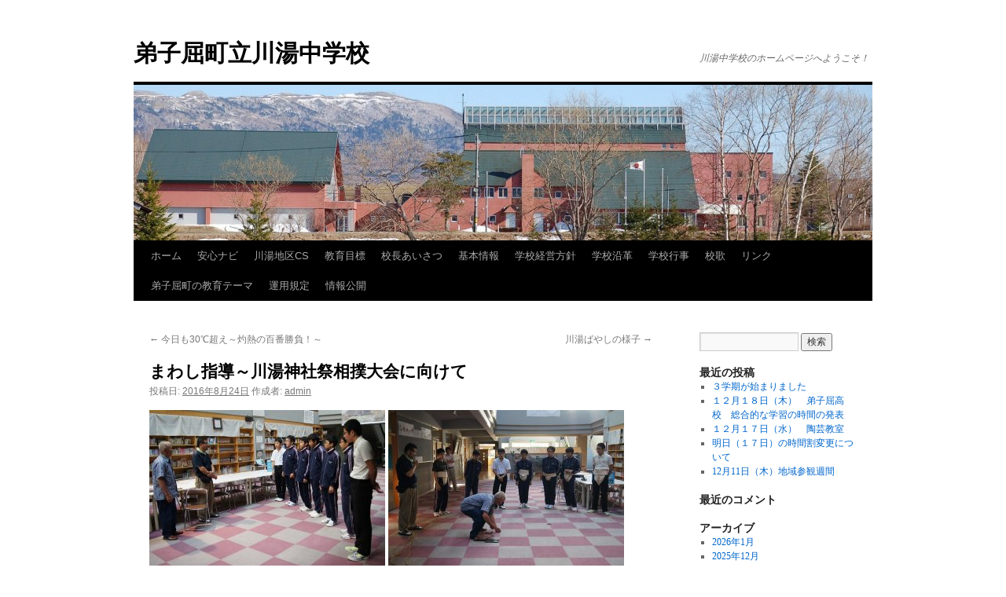

--- FILE ---
content_type: text/html; charset=UTF-8
request_url: http://kawachuu-8.hs.plala.or.jp/wordpress/?p=4954
body_size: 33970
content:
<!DOCTYPE html>
<html lang="ja">
<head>
<meta charset="UTF-8" />
<title>まわし指導～川湯神社祭相撲大会に向けて | 弟子屈町立川湯中学校</title>
<link rel="profile" href="http://gmpg.org/xfn/11" />
<link rel="stylesheet" type="text/css" media="all" href="http://kawachuu-8.hs.plala.or.jp/wordpress/wp-content/themes/twentyten/style.css" />
<link rel="pingback" href="http://kawachuu-8.hs.plala.or.jp/wordpress/xmlrpc.php" />
<link rel='dns-prefetch' href='//s.w.org' />
<link rel="alternate" type="application/rss+xml" title="弟子屈町立川湯中学校 &raquo; フィード" href="http://kawachuu-8.hs.plala.or.jp/wordpress/?feed=rss2" />
<link rel="alternate" type="application/rss+xml" title="弟子屈町立川湯中学校 &raquo; コメントフィード" href="http://kawachuu-8.hs.plala.or.jp/wordpress/?feed=comments-rss2" />
		<script type="text/javascript">
			window._wpemojiSettings = {"baseUrl":"https:\/\/s.w.org\/images\/core\/emoji\/11\/72x72\/","ext":".png","svgUrl":"https:\/\/s.w.org\/images\/core\/emoji\/11\/svg\/","svgExt":".svg","source":{"concatemoji":"http:\/\/kawachuu-8.hs.plala.or.jp\/wordpress\/wp-includes\/js\/wp-emoji-release.min.js?ver=5.0.3"}};
			!function(a,b,c){function d(a,b){var c=String.fromCharCode;l.clearRect(0,0,k.width,k.height),l.fillText(c.apply(this,a),0,0);var d=k.toDataURL();l.clearRect(0,0,k.width,k.height),l.fillText(c.apply(this,b),0,0);var e=k.toDataURL();return d===e}function e(a){var b;if(!l||!l.fillText)return!1;switch(l.textBaseline="top",l.font="600 32px Arial",a){case"flag":return!(b=d([55356,56826,55356,56819],[55356,56826,8203,55356,56819]))&&(b=d([55356,57332,56128,56423,56128,56418,56128,56421,56128,56430,56128,56423,56128,56447],[55356,57332,8203,56128,56423,8203,56128,56418,8203,56128,56421,8203,56128,56430,8203,56128,56423,8203,56128,56447]),!b);case"emoji":return b=d([55358,56760,9792,65039],[55358,56760,8203,9792,65039]),!b}return!1}function f(a){var c=b.createElement("script");c.src=a,c.defer=c.type="text/javascript",b.getElementsByTagName("head")[0].appendChild(c)}var g,h,i,j,k=b.createElement("canvas"),l=k.getContext&&k.getContext("2d");for(j=Array("flag","emoji"),c.supports={everything:!0,everythingExceptFlag:!0},i=0;i<j.length;i++)c.supports[j[i]]=e(j[i]),c.supports.everything=c.supports.everything&&c.supports[j[i]],"flag"!==j[i]&&(c.supports.everythingExceptFlag=c.supports.everythingExceptFlag&&c.supports[j[i]]);c.supports.everythingExceptFlag=c.supports.everythingExceptFlag&&!c.supports.flag,c.DOMReady=!1,c.readyCallback=function(){c.DOMReady=!0},c.supports.everything||(h=function(){c.readyCallback()},b.addEventListener?(b.addEventListener("DOMContentLoaded",h,!1),a.addEventListener("load",h,!1)):(a.attachEvent("onload",h),b.attachEvent("onreadystatechange",function(){"complete"===b.readyState&&c.readyCallback()})),g=c.source||{},g.concatemoji?f(g.concatemoji):g.wpemoji&&g.twemoji&&(f(g.twemoji),f(g.wpemoji)))}(window,document,window._wpemojiSettings);
		</script>
		<style type="text/css">
img.wp-smiley,
img.emoji {
	display: inline !important;
	border: none !important;
	box-shadow: none !important;
	height: 1em !important;
	width: 1em !important;
	margin: 0 .07em !important;
	vertical-align: -0.1em !important;
	background: none !important;
	padding: 0 !important;
}
</style>
<link rel='stylesheet' id='wp-block-library-css'  href='http://kawachuu-8.hs.plala.or.jp/wordpress/wp-includes/css/dist/block-library/style.min.css?ver=5.0.3' type='text/css' media='all' />
<link rel='stylesheet' id='wp-block-library-theme-css'  href='http://kawachuu-8.hs.plala.or.jp/wordpress/wp-includes/css/dist/block-library/theme.min.css?ver=5.0.3' type='text/css' media='all' />
<link rel='stylesheet' id='wpdm-font-awesome-css'  href='http://kawachuu-8.hs.plala.or.jp/wordpress/wp-content/plugins/download-manager/assets/fontawesome/css/all.css?ver=5.0.3' type='text/css' media='all' />
<link rel='stylesheet' id='wpdm-bootstrap-css'  href='http://kawachuu-8.hs.plala.or.jp/wordpress/wp-content/plugins/download-manager/assets/bootstrap/css/bootstrap.css?ver=5.0.3' type='text/css' media='all' />
<link rel='stylesheet' id='wpdm-front-css'  href='http://kawachuu-8.hs.plala.or.jp/wordpress/wp-content/plugins/download-manager/assets/css/front.css?ver=5.0.3' type='text/css' media='all' />
<link rel='stylesheet' id='twentyten-block-style-css'  href='http://kawachuu-8.hs.plala.or.jp/wordpress/wp-content/themes/twentyten/blocks.css?ver=20181018' type='text/css' media='all' />
<script type='text/javascript'>
/* <![CDATA[ */
var wpdm_url = {"home":"http:\/\/kawachuu-8.hs.plala.or.jp\/wordpress\/","site":"http:\/\/kawachuu-8.hs.plala.or.jp\/wordpress\/","ajax":"http:\/\/kawachuu-8.hs.plala.or.jp\/wordpress\/wp-admin\/admin-ajax.php"};
/* ]]> */
</script>
<script type='text/javascript' src='http://kawachuu-8.hs.plala.or.jp/wordpress/wp-includes/js/jquery/jquery.js?ver=1.12.4'></script>
<script type='text/javascript' src='http://kawachuu-8.hs.plala.or.jp/wordpress/wp-includes/js/jquery/jquery-migrate.min.js?ver=1.4.1'></script>
<script type='text/javascript' src='http://kawachuu-8.hs.plala.or.jp/wordpress/wp-content/plugins/download-manager/assets/bootstrap/js/bootstrap.min.js?ver=5.0.3'></script>
<script type='text/javascript' src='http://kawachuu-8.hs.plala.or.jp/wordpress/wp-content/plugins/download-manager/assets/js/front.js?ver=5.0.3'></script>
<script type='text/javascript' src='http://kawachuu-8.hs.plala.or.jp/wordpress/wp-content/plugins/download-manager/assets/js/chosen.jquery.min.js?ver=5.0.3'></script>
<link rel='https://api.w.org/' href='http://kawachuu-8.hs.plala.or.jp/wordpress/index.php?rest_route=/' />
<link rel="EditURI" type="application/rsd+xml" title="RSD" href="http://kawachuu-8.hs.plala.or.jp/wordpress/xmlrpc.php?rsd" />
<link rel="wlwmanifest" type="application/wlwmanifest+xml" href="http://kawachuu-8.hs.plala.or.jp/wordpress/wp-includes/wlwmanifest.xml" /> 
<link rel='prev' title='今日も30℃超え～灼熱の百番勝負！～' href='http://kawachuu-8.hs.plala.or.jp/wordpress/?p=4948' />
<link rel='next' title='川湯ばやしの様子' href='http://kawachuu-8.hs.plala.or.jp/wordpress/?p=4957' />
<meta name="generator" content="WordPress 5.0.3" />
<link rel="canonical" href="http://kawachuu-8.hs.plala.or.jp/wordpress/?p=4954" />
<link rel='shortlink' href='http://kawachuu-8.hs.plala.or.jp/wordpress/?p=4954' />
<link rel="alternate" type="application/json+oembed" href="http://kawachuu-8.hs.plala.or.jp/wordpress/index.php?rest_route=%2Foembed%2F1.0%2Fembed&#038;url=http%3A%2F%2Fkawachuu-8.hs.plala.or.jp%2Fwordpress%2F%3Fp%3D4954" />
<link rel="alternate" type="text/xml+oembed" href="http://kawachuu-8.hs.plala.or.jp/wordpress/index.php?rest_route=%2Foembed%2F1.0%2Fembed&#038;url=http%3A%2F%2Fkawachuu-8.hs.plala.or.jp%2Fwordpress%2F%3Fp%3D4954&#038;format=xml" />

        <script>
            var wpdm_site_url = 'http://kawachuu-8.hs.plala.or.jp/wordpress/';
            var wpdm_home_url = 'http://kawachuu-8.hs.plala.or.jp/wordpress/';
            var ajax_url = 'http://kawachuu-8.hs.plala.or.jp/wordpress/wp-admin/admin-ajax.php';
            var wpdm_ajax_url = 'http://kawachuu-8.hs.plala.or.jp/wordpress/wp-admin/admin-ajax.php';
            var wpdm_ajax_popup = '0';
        </script>


        <style type="text/css" id="custom-background-css">
body.custom-background { background-color: #ffffff; }
</style>
<meta name="generator" content="WordPress Download Manager 2.9.90" />
            <style>
                                @import url('https://fonts.googleapis.com/css?family=Cantarell:400,700');
                


                .w3eden .fetfont,
                .w3eden .btn,
                .w3eden .btn.wpdm-front h3.title,
                .w3eden .wpdm-social-lock-box .IN-widget a span:last-child,
                .w3eden #xfilelist .panel-heading,
                .w3eden .wpdm-frontend-tabs a,
                .w3eden .alert:before,
                .w3eden .panel .panel-heading,
                .w3eden .discount-msg,
                .w3eden .panel.dashboard-panel h3,
                .w3eden #wpdm-dashboard-sidebar .list-group-item,
                .w3eden #package-description .wp-switch-editor,
                .w3eden .w3eden.author-dashbboard .nav.nav-tabs li a,
                .w3eden .wpdm_cart thead th,
                .w3eden #csp .list-group-item,
                .w3eden .modal-title {
                    font-family: Cantarell, -apple-system, BlinkMacSystemFont, "Segoe UI", Roboto, Helvetica, Arial, sans-serif, "Apple Color Emoji", "Segoe UI Emoji", "Segoe UI Symbol";
                    text-transform: uppercase;
                    font-weight: 700;
                }
                .w3eden #csp .list-group-item{
                    text-transform: unset;
                }
            </style>
                    <style>

            :root{
                --color-primary: #4a8eff;
                --color-primary-hover: #4a8eff;
                --color-primary-active: #4a8eff;
                --color-success: #4a8eff;
                --color-success-hover: #4a8eff;
                --color-success-active: #4a8eff;
                --color-info: #2CA8FF;
                --color-info-hover: #2CA8FF;
                --color-info-active: #2CA8FF;
                --color-warning: orange;
                --color-warning-hover: orange;
                --color-warning-active: orange;
                --color-danger: #ff5062;
                --color-danger-hover: #ff5062;
                --color-danger-active: #ff5062;
                --color-green: #30b570;
                --color-blue: #0073ff;
                --color-purple: #8557D3;
                --color-red: #ff5062;
                --color-muted: rgba(69, 89, 122, 0.6);
                --wpdm-font: Cantarell, -apple-system, BlinkMacSystemFont, "Segoe UI", Roboto, Helvetica, Arial, sans-serif, "Apple Color Emoji", "Segoe UI Emoji", "Segoe UI Symbol";
            }


        </style>
        </head>

<body class="post-template-default single single-post postid-4954 single-format-standard custom-background">
<div id="wrapper" class="hfeed">
	<div id="header">
		<div id="masthead">
			<div id="branding" role="banner">
								<div id="site-title">
					<span>
						<a href="http://kawachuu-8.hs.plala.or.jp/wordpress/" title="弟子屈町立川湯中学校" rel="home">弟子屈町立川湯中学校</a>
					</span>
				</div>
				<div id="site-description">川湯中学校のホームページへようこそ！</div>

										<img src="http://kawachuu-8.hs.plala.or.jp/wordpress/wp-content/uploads/2014/04/cropped-DSC_3381.jpg" width="940" height="198" alt="" />
								</div><!-- #branding -->

			<div id="access" role="navigation">
			  				<div class="skip-link screen-reader-text"><a href="#content" title="コンテンツへスキップ">コンテンツへスキップ</a></div>
								<div class="menu"><ul>
<li ><a href="http://kawachuu-8.hs.plala.or.jp/wordpress/">ホーム</a></li><li class="page_item page-item-9137"><a href="http://kawachuu-8.hs.plala.or.jp/wordpress/?page_id=9137">安心ナビ</a></li>
<li class="page_item page-item-6912"><a href="http://kawachuu-8.hs.plala.or.jp/wordpress/?page_id=6912">川湯地区CS</a></li>
<li class="page_item page-item-25"><a href="http://kawachuu-8.hs.plala.or.jp/wordpress/?page_id=25">教育目標</a></li>
<li class="page_item page-item-10"><a href="http://kawachuu-8.hs.plala.or.jp/wordpress/?page_id=10">校長あいさつ</a></li>
<li class="page_item page-item-5"><a href="http://kawachuu-8.hs.plala.or.jp/wordpress/?page_id=5">基本情報</a></li>
<li class="page_item page-item-696"><a href="http://kawachuu-8.hs.plala.or.jp/wordpress/?page_id=696">学校経営方針</a></li>
<li class="page_item page-item-12"><a href="http://kawachuu-8.hs.plala.or.jp/wordpress/?page_id=12">学校沿革</a></li>
<li class="page_item page-item-27"><a href="http://kawachuu-8.hs.plala.or.jp/wordpress/?page_id=27">学校行事</a></li>
<li class="page_item page-item-29"><a href="http://kawachuu-8.hs.plala.or.jp/wordpress/?page_id=29">校歌</a></li>
<li class="page_item page-item-31"><a href="http://kawachuu-8.hs.plala.or.jp/wordpress/?page_id=31">リンク</a></li>
<li class="page_item page-item-5400"><a href="http://kawachuu-8.hs.plala.or.jp/wordpress/?page_id=5400">弟子屈町の教育テーマ</a></li>
<li class="page_item page-item-37 current_page_parent"><a href="http://kawachuu-8.hs.plala.or.jp/wordpress/?page_id=37">運用規定</a></li>
<li class="page_item page-item-10578 page_item_has_children"><a href="http://kawachuu-8.hs.plala.or.jp/wordpress/?page_id=10578">情報公開</a>
<ul class='children'>
	<li class="page_item page-item-10588"><a href="http://kawachuu-8.hs.plala.or.jp/wordpress/?page_id=10588">英語 Can-Do リスト</a></li>
</ul>
</li>
</ul></div>
			</div><!-- #access -->
		</div><!-- #masthead -->
	</div><!-- #header -->

	<div id="main">

		<div id="container">
			<div id="content" role="main">

			

				<div id="nav-above" class="navigation">
					<div class="nav-previous"><a href="http://kawachuu-8.hs.plala.or.jp/wordpress/?p=4948" rel="prev"><span class="meta-nav">&larr;</span> 今日も30℃超え～灼熱の百番勝負！～</a></div>
					<div class="nav-next"><a href="http://kawachuu-8.hs.plala.or.jp/wordpress/?p=4957" rel="next">川湯ばやしの様子 <span class="meta-nav">&rarr;</span></a></div>
				</div><!-- #nav-above -->

				<div id="post-4954" class="post-4954 post type-post status-publish format-standard hentry category-5">
					<h1 class="entry-title">まわし指導～川湯神社祭相撲大会に向けて</h1>

					<div class="entry-meta">
						<span class="meta-prep meta-prep-author">投稿日:</span> <a href="http://kawachuu-8.hs.plala.or.jp/wordpress/?p=4954" title="18:07" rel="bookmark"><span class="entry-date">2016年8月24日</span></a> <span class="meta-sep">作成者:</span> <span class="author vcard"><a class="url fn n" href="http://kawachuu-8.hs.plala.or.jp/wordpress/?author=1" title="admin の投稿をすべて表示">admin</a></span>					</div><!-- .entry-meta -->

					<div class="entry-content">
						<p><img class="alignnone size-medium wp-image-4950" src="http://kawachuu-8.hs.plala.or.jp/wordpress/wp-content/uploads/2016/08/DSC09754-300x199.jpg" alt="DSC09754" width="300" height="199" srcset="http://kawachuu-8.hs.plala.or.jp/wordpress/wp-content/uploads/2016/08/DSC09754-300x199.jpg 300w, http://kawachuu-8.hs.plala.or.jp/wordpress/wp-content/uploads/2016/08/DSC09754.jpg 640w" sizes="(max-width: 300px) 100vw, 300px" /> <img class="alignnone size-medium wp-image-4953" src="http://kawachuu-8.hs.plala.or.jp/wordpress/wp-content/uploads/2016/08/DSC09757-300x199.jpg" alt="DSC09757" width="300" height="199" srcset="http://kawachuu-8.hs.plala.or.jp/wordpress/wp-content/uploads/2016/08/DSC09757-300x199.jpg 300w, http://kawachuu-8.hs.plala.or.jp/wordpress/wp-content/uploads/2016/08/DSC09757.jpg 640w" sizes="(max-width: 300px) 100vw, 300px" /></p>
<p>今週末の川湯神社祭の相撲大会に向けて、まわし指導がありました。地域の方がみえて、まわしの巻き方や相撲の流れについて指導を受けました。</p>
<p>弟子屈町は、元横綱大鵬関や元前頭筆頭琴ヶ獄関を輩出した町です。</p>
<p>川湯神社祭の相撲大会を盛り上げたいですね。</p>
											</div><!-- .entry-content -->


					<div class="entry-utility">
						カテゴリー: <a href="http://kawachuu-8.hs.plala.or.jp/wordpress/?cat=5" rel="category">学校紹介</a> <a href="http://kawachuu-8.hs.plala.or.jp/wordpress/?p=4954" title="まわし指導～川湯神社祭相撲大会に向けて へのパーマリンク" rel="bookmark">パーマリンク</a>											</div><!-- .entry-utility -->
				</div><!-- #post-## -->

				<div id="nav-below" class="navigation">
					<div class="nav-previous"><a href="http://kawachuu-8.hs.plala.or.jp/wordpress/?p=4948" rel="prev"><span class="meta-nav">&larr;</span> 今日も30℃超え～灼熱の百番勝負！～</a></div>
					<div class="nav-next"><a href="http://kawachuu-8.hs.plala.or.jp/wordpress/?p=4957" rel="next">川湯ばやしの様子 <span class="meta-nav">&rarr;</span></a></div>
				</div><!-- #nav-below -->

				
			<div id="comments">




</div><!-- #comments -->


			</div><!-- #content -->
		</div><!-- #container -->


		<div id="primary" class="widget-area" role="complementary">
			<ul class="xoxo">

<li id="search-2" class="widget-container widget_search"><form role="search" method="get" id="searchform" class="searchform" action="http://kawachuu-8.hs.plala.or.jp/wordpress/">
				<div>
					<label class="screen-reader-text" for="s">検索:</label>
					<input type="text" value="" name="s" id="s" />
					<input type="submit" id="searchsubmit" value="検索" />
				</div>
			</form></li>		<li id="recent-posts-2" class="widget-container widget_recent_entries">		<h3 class="widget-title">最近の投稿</h3>		<ul>
											<li>
					<a href="http://kawachuu-8.hs.plala.or.jp/wordpress/?p=12441">３学期が始まりました</a>
									</li>
											<li>
					<a href="http://kawachuu-8.hs.plala.or.jp/wordpress/?p=12437">１２月１８日（木）　弟子屈高校　総合的な学習の時間の発表</a>
									</li>
											<li>
					<a href="http://kawachuu-8.hs.plala.or.jp/wordpress/?p=12435">１２月１７日（水）　陶芸教室</a>
									</li>
											<li>
					<a href="http://kawachuu-8.hs.plala.or.jp/wordpress/?p=12427">明日（１７日）の時間割変更について</a>
									</li>
											<li>
					<a href="http://kawachuu-8.hs.plala.or.jp/wordpress/?p=12410">12月11日（木）地域参観週間</a>
									</li>
					</ul>
		</li><li id="recent-comments-2" class="widget-container widget_recent_comments"><h3 class="widget-title">最近のコメント</h3><ul id="recentcomments"></ul></li><li id="archives-2" class="widget-container widget_archive"><h3 class="widget-title">アーカイブ</h3>		<ul>
			<li><a href='http://kawachuu-8.hs.plala.or.jp/wordpress/?m=202601'>2026年1月</a></li>
	<li><a href='http://kawachuu-8.hs.plala.or.jp/wordpress/?m=202512'>2025年12月</a></li>
	<li><a href='http://kawachuu-8.hs.plala.or.jp/wordpress/?m=202511'>2025年11月</a></li>
	<li><a href='http://kawachuu-8.hs.plala.or.jp/wordpress/?m=202510'>2025年10月</a></li>
	<li><a href='http://kawachuu-8.hs.plala.or.jp/wordpress/?m=202509'>2025年9月</a></li>
	<li><a href='http://kawachuu-8.hs.plala.or.jp/wordpress/?m=202508'>2025年8月</a></li>
	<li><a href='http://kawachuu-8.hs.plala.or.jp/wordpress/?m=202507'>2025年7月</a></li>
	<li><a href='http://kawachuu-8.hs.plala.or.jp/wordpress/?m=202506'>2025年6月</a></li>
	<li><a href='http://kawachuu-8.hs.plala.or.jp/wordpress/?m=202505'>2025年5月</a></li>
	<li><a href='http://kawachuu-8.hs.plala.or.jp/wordpress/?m=202504'>2025年4月</a></li>
	<li><a href='http://kawachuu-8.hs.plala.or.jp/wordpress/?m=202503'>2025年3月</a></li>
	<li><a href='http://kawachuu-8.hs.plala.or.jp/wordpress/?m=202502'>2025年2月</a></li>
	<li><a href='http://kawachuu-8.hs.plala.or.jp/wordpress/?m=202501'>2025年1月</a></li>
	<li><a href='http://kawachuu-8.hs.plala.or.jp/wordpress/?m=202412'>2024年12月</a></li>
	<li><a href='http://kawachuu-8.hs.plala.or.jp/wordpress/?m=202411'>2024年11月</a></li>
	<li><a href='http://kawachuu-8.hs.plala.or.jp/wordpress/?m=202410'>2024年10月</a></li>
	<li><a href='http://kawachuu-8.hs.plala.or.jp/wordpress/?m=202409'>2024年9月</a></li>
	<li><a href='http://kawachuu-8.hs.plala.or.jp/wordpress/?m=202408'>2024年8月</a></li>
	<li><a href='http://kawachuu-8.hs.plala.or.jp/wordpress/?m=202407'>2024年7月</a></li>
	<li><a href='http://kawachuu-8.hs.plala.or.jp/wordpress/?m=202406'>2024年6月</a></li>
	<li><a href='http://kawachuu-8.hs.plala.or.jp/wordpress/?m=202405'>2024年5月</a></li>
	<li><a href='http://kawachuu-8.hs.plala.or.jp/wordpress/?m=202404'>2024年4月</a></li>
	<li><a href='http://kawachuu-8.hs.plala.or.jp/wordpress/?m=202403'>2024年3月</a></li>
	<li><a href='http://kawachuu-8.hs.plala.or.jp/wordpress/?m=202402'>2024年2月</a></li>
	<li><a href='http://kawachuu-8.hs.plala.or.jp/wordpress/?m=202401'>2024年1月</a></li>
	<li><a href='http://kawachuu-8.hs.plala.or.jp/wordpress/?m=202312'>2023年12月</a></li>
	<li><a href='http://kawachuu-8.hs.plala.or.jp/wordpress/?m=202311'>2023年11月</a></li>
	<li><a href='http://kawachuu-8.hs.plala.or.jp/wordpress/?m=202310'>2023年10月</a></li>
	<li><a href='http://kawachuu-8.hs.plala.or.jp/wordpress/?m=202309'>2023年9月</a></li>
	<li><a href='http://kawachuu-8.hs.plala.or.jp/wordpress/?m=202308'>2023年8月</a></li>
	<li><a href='http://kawachuu-8.hs.plala.or.jp/wordpress/?m=202307'>2023年7月</a></li>
	<li><a href='http://kawachuu-8.hs.plala.or.jp/wordpress/?m=202306'>2023年6月</a></li>
	<li><a href='http://kawachuu-8.hs.plala.or.jp/wordpress/?m=202305'>2023年5月</a></li>
	<li><a href='http://kawachuu-8.hs.plala.or.jp/wordpress/?m=202304'>2023年4月</a></li>
	<li><a href='http://kawachuu-8.hs.plala.or.jp/wordpress/?m=202303'>2023年3月</a></li>
	<li><a href='http://kawachuu-8.hs.plala.or.jp/wordpress/?m=202302'>2023年2月</a></li>
	<li><a href='http://kawachuu-8.hs.plala.or.jp/wordpress/?m=202301'>2023年1月</a></li>
	<li><a href='http://kawachuu-8.hs.plala.or.jp/wordpress/?m=202212'>2022年12月</a></li>
	<li><a href='http://kawachuu-8.hs.plala.or.jp/wordpress/?m=202211'>2022年11月</a></li>
	<li><a href='http://kawachuu-8.hs.plala.or.jp/wordpress/?m=202210'>2022年10月</a></li>
	<li><a href='http://kawachuu-8.hs.plala.or.jp/wordpress/?m=202209'>2022年9月</a></li>
	<li><a href='http://kawachuu-8.hs.plala.or.jp/wordpress/?m=202208'>2022年8月</a></li>
	<li><a href='http://kawachuu-8.hs.plala.or.jp/wordpress/?m=202207'>2022年7月</a></li>
	<li><a href='http://kawachuu-8.hs.plala.or.jp/wordpress/?m=202206'>2022年6月</a></li>
	<li><a href='http://kawachuu-8.hs.plala.or.jp/wordpress/?m=202205'>2022年5月</a></li>
	<li><a href='http://kawachuu-8.hs.plala.or.jp/wordpress/?m=202204'>2022年4月</a></li>
	<li><a href='http://kawachuu-8.hs.plala.or.jp/wordpress/?m=202203'>2022年3月</a></li>
	<li><a href='http://kawachuu-8.hs.plala.or.jp/wordpress/?m=202202'>2022年2月</a></li>
	<li><a href='http://kawachuu-8.hs.plala.or.jp/wordpress/?m=202201'>2022年1月</a></li>
	<li><a href='http://kawachuu-8.hs.plala.or.jp/wordpress/?m=202112'>2021年12月</a></li>
	<li><a href='http://kawachuu-8.hs.plala.or.jp/wordpress/?m=202111'>2021年11月</a></li>
	<li><a href='http://kawachuu-8.hs.plala.or.jp/wordpress/?m=202110'>2021年10月</a></li>
	<li><a href='http://kawachuu-8.hs.plala.or.jp/wordpress/?m=202109'>2021年9月</a></li>
	<li><a href='http://kawachuu-8.hs.plala.or.jp/wordpress/?m=202108'>2021年8月</a></li>
	<li><a href='http://kawachuu-8.hs.plala.or.jp/wordpress/?m=202107'>2021年7月</a></li>
	<li><a href='http://kawachuu-8.hs.plala.or.jp/wordpress/?m=202106'>2021年6月</a></li>
	<li><a href='http://kawachuu-8.hs.plala.or.jp/wordpress/?m=202105'>2021年5月</a></li>
	<li><a href='http://kawachuu-8.hs.plala.or.jp/wordpress/?m=202104'>2021年4月</a></li>
	<li><a href='http://kawachuu-8.hs.plala.or.jp/wordpress/?m=202103'>2021年3月</a></li>
	<li><a href='http://kawachuu-8.hs.plala.or.jp/wordpress/?m=202102'>2021年2月</a></li>
	<li><a href='http://kawachuu-8.hs.plala.or.jp/wordpress/?m=202101'>2021年1月</a></li>
	<li><a href='http://kawachuu-8.hs.plala.or.jp/wordpress/?m=202012'>2020年12月</a></li>
	<li><a href='http://kawachuu-8.hs.plala.or.jp/wordpress/?m=202011'>2020年11月</a></li>
	<li><a href='http://kawachuu-8.hs.plala.or.jp/wordpress/?m=202010'>2020年10月</a></li>
	<li><a href='http://kawachuu-8.hs.plala.or.jp/wordpress/?m=202009'>2020年9月</a></li>
	<li><a href='http://kawachuu-8.hs.plala.or.jp/wordpress/?m=202008'>2020年8月</a></li>
	<li><a href='http://kawachuu-8.hs.plala.or.jp/wordpress/?m=202007'>2020年7月</a></li>
	<li><a href='http://kawachuu-8.hs.plala.or.jp/wordpress/?m=202006'>2020年6月</a></li>
	<li><a href='http://kawachuu-8.hs.plala.or.jp/wordpress/?m=202005'>2020年5月</a></li>
	<li><a href='http://kawachuu-8.hs.plala.or.jp/wordpress/?m=202003'>2020年3月</a></li>
	<li><a href='http://kawachuu-8.hs.plala.or.jp/wordpress/?m=202002'>2020年2月</a></li>
	<li><a href='http://kawachuu-8.hs.plala.or.jp/wordpress/?m=202001'>2020年1月</a></li>
	<li><a href='http://kawachuu-8.hs.plala.or.jp/wordpress/?m=201912'>2019年12月</a></li>
	<li><a href='http://kawachuu-8.hs.plala.or.jp/wordpress/?m=201911'>2019年11月</a></li>
	<li><a href='http://kawachuu-8.hs.plala.or.jp/wordpress/?m=201910'>2019年10月</a></li>
	<li><a href='http://kawachuu-8.hs.plala.or.jp/wordpress/?m=201909'>2019年9月</a></li>
	<li><a href='http://kawachuu-8.hs.plala.or.jp/wordpress/?m=201908'>2019年8月</a></li>
	<li><a href='http://kawachuu-8.hs.plala.or.jp/wordpress/?m=201907'>2019年7月</a></li>
	<li><a href='http://kawachuu-8.hs.plala.or.jp/wordpress/?m=201906'>2019年6月</a></li>
	<li><a href='http://kawachuu-8.hs.plala.or.jp/wordpress/?m=201905'>2019年5月</a></li>
	<li><a href='http://kawachuu-8.hs.plala.or.jp/wordpress/?m=201904'>2019年4月</a></li>
	<li><a href='http://kawachuu-8.hs.plala.or.jp/wordpress/?m=201903'>2019年3月</a></li>
	<li><a href='http://kawachuu-8.hs.plala.or.jp/wordpress/?m=201902'>2019年2月</a></li>
	<li><a href='http://kawachuu-8.hs.plala.or.jp/wordpress/?m=201901'>2019年1月</a></li>
	<li><a href='http://kawachuu-8.hs.plala.or.jp/wordpress/?m=201812'>2018年12月</a></li>
	<li><a href='http://kawachuu-8.hs.plala.or.jp/wordpress/?m=201811'>2018年11月</a></li>
	<li><a href='http://kawachuu-8.hs.plala.or.jp/wordpress/?m=201810'>2018年10月</a></li>
	<li><a href='http://kawachuu-8.hs.plala.or.jp/wordpress/?m=201809'>2018年9月</a></li>
	<li><a href='http://kawachuu-8.hs.plala.or.jp/wordpress/?m=201808'>2018年8月</a></li>
	<li><a href='http://kawachuu-8.hs.plala.or.jp/wordpress/?m=201807'>2018年7月</a></li>
	<li><a href='http://kawachuu-8.hs.plala.or.jp/wordpress/?m=201806'>2018年6月</a></li>
	<li><a href='http://kawachuu-8.hs.plala.or.jp/wordpress/?m=201805'>2018年5月</a></li>
	<li><a href='http://kawachuu-8.hs.plala.or.jp/wordpress/?m=201804'>2018年4月</a></li>
	<li><a href='http://kawachuu-8.hs.plala.or.jp/wordpress/?m=201803'>2018年3月</a></li>
	<li><a href='http://kawachuu-8.hs.plala.or.jp/wordpress/?m=201802'>2018年2月</a></li>
	<li><a href='http://kawachuu-8.hs.plala.or.jp/wordpress/?m=201801'>2018年1月</a></li>
	<li><a href='http://kawachuu-8.hs.plala.or.jp/wordpress/?m=201712'>2017年12月</a></li>
	<li><a href='http://kawachuu-8.hs.plala.or.jp/wordpress/?m=201711'>2017年11月</a></li>
	<li><a href='http://kawachuu-8.hs.plala.or.jp/wordpress/?m=201710'>2017年10月</a></li>
	<li><a href='http://kawachuu-8.hs.plala.or.jp/wordpress/?m=201709'>2017年9月</a></li>
	<li><a href='http://kawachuu-8.hs.plala.or.jp/wordpress/?m=201708'>2017年8月</a></li>
	<li><a href='http://kawachuu-8.hs.plala.or.jp/wordpress/?m=201707'>2017年7月</a></li>
	<li><a href='http://kawachuu-8.hs.plala.or.jp/wordpress/?m=201706'>2017年6月</a></li>
	<li><a href='http://kawachuu-8.hs.plala.or.jp/wordpress/?m=201705'>2017年5月</a></li>
	<li><a href='http://kawachuu-8.hs.plala.or.jp/wordpress/?m=201704'>2017年4月</a></li>
	<li><a href='http://kawachuu-8.hs.plala.or.jp/wordpress/?m=201703'>2017年3月</a></li>
	<li><a href='http://kawachuu-8.hs.plala.or.jp/wordpress/?m=201702'>2017年2月</a></li>
	<li><a href='http://kawachuu-8.hs.plala.or.jp/wordpress/?m=201701'>2017年1月</a></li>
	<li><a href='http://kawachuu-8.hs.plala.or.jp/wordpress/?m=201612'>2016年12月</a></li>
	<li><a href='http://kawachuu-8.hs.plala.or.jp/wordpress/?m=201611'>2016年11月</a></li>
	<li><a href='http://kawachuu-8.hs.plala.or.jp/wordpress/?m=201610'>2016年10月</a></li>
	<li><a href='http://kawachuu-8.hs.plala.or.jp/wordpress/?m=201609'>2016年9月</a></li>
	<li><a href='http://kawachuu-8.hs.plala.or.jp/wordpress/?m=201608'>2016年8月</a></li>
	<li><a href='http://kawachuu-8.hs.plala.or.jp/wordpress/?m=201607'>2016年7月</a></li>
	<li><a href='http://kawachuu-8.hs.plala.or.jp/wordpress/?m=201606'>2016年6月</a></li>
	<li><a href='http://kawachuu-8.hs.plala.or.jp/wordpress/?m=201605'>2016年5月</a></li>
	<li><a href='http://kawachuu-8.hs.plala.or.jp/wordpress/?m=201604'>2016年4月</a></li>
	<li><a href='http://kawachuu-8.hs.plala.or.jp/wordpress/?m=201603'>2016年3月</a></li>
	<li><a href='http://kawachuu-8.hs.plala.or.jp/wordpress/?m=201602'>2016年2月</a></li>
	<li><a href='http://kawachuu-8.hs.plala.or.jp/wordpress/?m=201601'>2016年1月</a></li>
	<li><a href='http://kawachuu-8.hs.plala.or.jp/wordpress/?m=201512'>2015年12月</a></li>
	<li><a href='http://kawachuu-8.hs.plala.or.jp/wordpress/?m=201511'>2015年11月</a></li>
	<li><a href='http://kawachuu-8.hs.plala.or.jp/wordpress/?m=201510'>2015年10月</a></li>
	<li><a href='http://kawachuu-8.hs.plala.or.jp/wordpress/?m=201509'>2015年9月</a></li>
	<li><a href='http://kawachuu-8.hs.plala.or.jp/wordpress/?m=201508'>2015年8月</a></li>
	<li><a href='http://kawachuu-8.hs.plala.or.jp/wordpress/?m=201507'>2015年7月</a></li>
	<li><a href='http://kawachuu-8.hs.plala.or.jp/wordpress/?m=201506'>2015年6月</a></li>
	<li><a href='http://kawachuu-8.hs.plala.or.jp/wordpress/?m=201505'>2015年5月</a></li>
	<li><a href='http://kawachuu-8.hs.plala.or.jp/wordpress/?m=201504'>2015年4月</a></li>
	<li><a href='http://kawachuu-8.hs.plala.or.jp/wordpress/?m=201503'>2015年3月</a></li>
	<li><a href='http://kawachuu-8.hs.plala.or.jp/wordpress/?m=201502'>2015年2月</a></li>
	<li><a href='http://kawachuu-8.hs.plala.or.jp/wordpress/?m=201501'>2015年1月</a></li>
	<li><a href='http://kawachuu-8.hs.plala.or.jp/wordpress/?m=201412'>2014年12月</a></li>
	<li><a href='http://kawachuu-8.hs.plala.or.jp/wordpress/?m=201411'>2014年11月</a></li>
	<li><a href='http://kawachuu-8.hs.plala.or.jp/wordpress/?m=201410'>2014年10月</a></li>
	<li><a href='http://kawachuu-8.hs.plala.or.jp/wordpress/?m=201409'>2014年9月</a></li>
	<li><a href='http://kawachuu-8.hs.plala.or.jp/wordpress/?m=201408'>2014年8月</a></li>
	<li><a href='http://kawachuu-8.hs.plala.or.jp/wordpress/?m=201407'>2014年7月</a></li>
	<li><a href='http://kawachuu-8.hs.plala.or.jp/wordpress/?m=201406'>2014年6月</a></li>
	<li><a href='http://kawachuu-8.hs.plala.or.jp/wordpress/?m=201405'>2014年5月</a></li>
	<li><a href='http://kawachuu-8.hs.plala.or.jp/wordpress/?m=201404'>2014年4月</a></li>
	<li><a href='http://kawachuu-8.hs.plala.or.jp/wordpress/?m=201403'>2014年3月</a></li>
	<li><a href='http://kawachuu-8.hs.plala.or.jp/wordpress/?m=201402'>2014年2月</a></li>
	<li><a href='http://kawachuu-8.hs.plala.or.jp/wordpress/?m=201401'>2014年1月</a></li>
	<li><a href='http://kawachuu-8.hs.plala.or.jp/wordpress/?m=201312'>2013年12月</a></li>
	<li><a href='http://kawachuu-8.hs.plala.or.jp/wordpress/?m=201311'>2013年11月</a></li>
	<li><a href='http://kawachuu-8.hs.plala.or.jp/wordpress/?m=201310'>2013年10月</a></li>
		</ul>
		</li><li id="categories-2" class="widget-container widget_categories"><h3 class="widget-title">カテゴリー</h3>		<ul>
	<li class="cat-item cat-item-3"><a href="http://kawachuu-8.hs.plala.or.jp/wordpress/?cat=3" >web担当</a>
</li>
	<li class="cat-item cat-item-4"><a href="http://kawachuu-8.hs.plala.or.jp/wordpress/?cat=4" >web管理者</a>
</li>
	<li class="cat-item cat-item-5"><a href="http://kawachuu-8.hs.plala.or.jp/wordpress/?cat=5" >学校紹介</a>
</li>
	<li class="cat-item cat-item-1"><a href="http://kawachuu-8.hs.plala.or.jp/wordpress/?cat=1" >未分類</a>
</li>
		</ul>
</li><li id="meta-2" class="widget-container widget_meta"><h3 class="widget-title">メタ情報</h3>			<ul>
						<li><a href="http://kawachuu-8.hs.plala.or.jp/wordpress/wp-login.php">ログイン</a></li>
			<li><a href="http://kawachuu-8.hs.plala.or.jp/wordpress/?feed=rss2">投稿の <abbr title="Really Simple Syndication">RSS</abbr></a></li>
			<li><a href="http://kawachuu-8.hs.plala.or.jp/wordpress/?feed=comments-rss2">コメントの <abbr title="Really Simple Syndication">RSS</abbr></a></li>
			<li><a href="https://ja.wordpress.org/" title="Powered by WordPress, state-of-the-art semantic personal publishing platform.">WordPress.org</a></li>			</ul>
			</li>			</ul>
		</div><!-- #primary .widget-area -->

	</div><!-- #main -->

	<div id="footer" role="contentinfo">
		<div id="colophon">



			<div id="site-info">
				<a href="http://kawachuu-8.hs.plala.or.jp/wordpress/" title="弟子屈町立川湯中学校" rel="home">
					弟子屈町立川湯中学校				</a>
							</div><!-- #site-info -->

			<div id="site-generator">
								<a href="https://ja.wordpress.org/" class="imprint" title="セマンティックなパブリッシングツール">
					Proudly powered by WordPress.				</a>
			</div><!-- #site-generator -->

		</div><!-- #colophon -->
	</div><!-- #footer -->

</div><!-- #wrapper -->

<script type='text/javascript' src='http://kawachuu-8.hs.plala.or.jp/wordpress/wp-includes/js/comment-reply.min.js?ver=5.0.3'></script>
<script type='text/javascript' src='http://kawachuu-8.hs.plala.or.jp/wordpress/wp-includes/js/jquery/jquery.form.min.js?ver=4.2.1'></script>
<script type='text/javascript' src='http://kawachuu-8.hs.plala.or.jp/wordpress/wp-includes/js/wp-embed.min.js?ver=5.0.3'></script>
</body>
</html>
